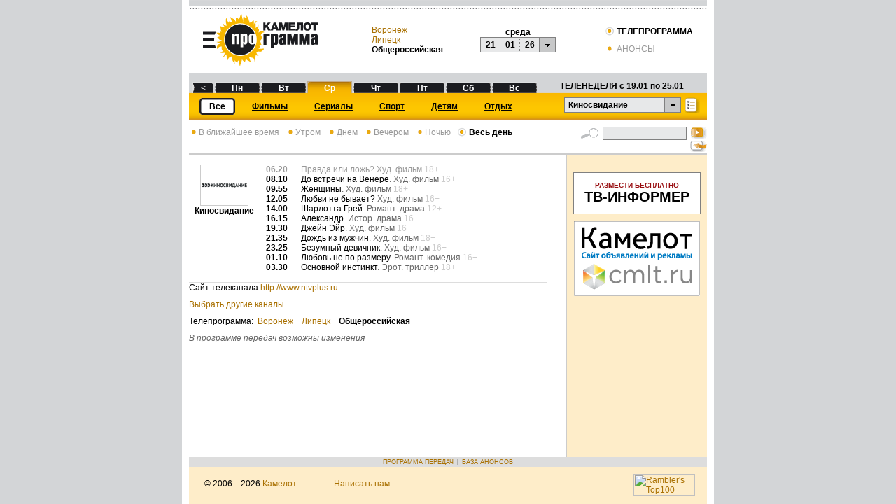

--- FILE ---
content_type: text/html;charset=windows-1251
request_url: https://tv.cmlt.tv/program?channel=124&time=0
body_size: 8301
content:
<!DOCTYPE HTML PUBLIC "-//W3C//DTD HTML 4.01 Transitional//EN">
<html>
<head>
<title>Телепрограмма на 21.01.2026 - Киносвидание</title>
<meta http-equiv="Content-Type" content="text/html; charset=windows-1251">
<link href="/css/tv_styles.css?v=04062014" rel="stylesheet" type="text/css">
<script src="/js/main.js" type="text/javascript"></script>
<script language="javascript" src="/js/jquery-1.3.2.js" type="text/javascript"></script>

<!-- Google tag (gtag.js) -->
<script async src="https://www.googletagmanager.com/gtag/js?id=G-GDH2906MC8"></script>
<script>
window.dataLayer = window.dataLayer || [];
function gtag(){dataLayer.push(arguments);}
gtag('js', new Date());
gtag('config', 'G-GDH2906MC8');
</script>

<!-- Google Tag Manager -->
<script>(function(w,d,s,l,i){w[l]=w[l]||[];w[l].push({'gtm.start':
new Date().getTime(),event:'gtm.js'});var f=d.getElementsByTagName(s)[0],
j=d.createElement(s),dl=l!='dataLayer'?'&l='+l:'';j.async=true;j.src=
'https://www.googletagmanager.com/gtm.js?id='+i+dl;f.parentNode.insertBefore(j,f);
})(window,document,'script','dataLayer','GTM-WL7QRKM');</script>
<!-- End Google Tag Manager -->

<script>window.yaContextCb = window.yaContextCb || []</script>
<script src="https://yandex.ru/ads/system/context.js" async></script>

<script
language=javascript
type="text/javascript"
src="/js/awstats_misc_tracker.js"
></script>
<script src="https://yastatic.net/pcode/adfox/loader.js" crossorigin="anonymous"></script>
</head>
<body>
<!-- Google Tag Manager (noscript) -->
<noscript><iframe src="https://www.googletagmanager.com/ns.html?id=GTM-WL7QRKM"
height="0" width="0" style="display:none;visibility:hidden"></iframe></noscript>
<!-- End Google Tag Manager (noscript) -->
<!-- Yandex.Metrika counter -->
<script type="text/javascript" >
    (function (d, w, c) {
        (w[c] = w[c] || []).push(function() {
            try {
                w.yaCounter48044762 = new Ya.Metrika({
                    id:48044762,
                    clickmap:true,
                    trackLinks:true,
                    accurateTrackBounce:true
                });
            } catch(e) { }
        });

        var n = d.getElementsByTagName("script")[0],
                s = d.createElement("script"),
                f = function () { n.parentNode.insertBefore(s, n); };
        s.type = "text/javascript";
        s.async = true;
        s.src = "https://mc.yandex.ru/metrika/watch.js";

        if (w.opera == "[object Opera]") {
            d.addEventListener("DOMContentLoaded", f, false);
        } else { f(); }
    })(document, window, "yandex_metrika_callbacks");
</script>
<noscript><div><img src="https://mc.yandex.ru/watch/48044762" style="position:absolute; left:-9999px;" alt="" /></div></noscript>
<!-- /Yandex.Metrika counter --><noindex><!-- begin of Top100 code --><script id="top100Counter" type="text/javascript" src="//counter.rambler.ru/top100.jcn?1490935"></script><noscript><img src="//counter.rambler.ru/top100.cnt?1490935" alt="" width="1" height="1" border="0"></noscript><!-- end of Top100 code --> </noindex>
    <table id="MainTable" align="center" cellpadding="0" cellspacing="0">
<tr height="1px">
<td align="left" class="MainTableTD">
<!-- Yandex.RTB R-A-418248-1 -->
    <div id="yandex_rtb_R-A-418248-1"></div>
    <script type="text/javascript">
        (function(w, d, n, s, t) {
            w[n] = w[n] || [];
            w[n].push(function() {
                Ya.Context.AdvManager.render({
                    blockId: "R-A-418248-1",
                    renderTo: "yandex_rtb_R-A-418248-1",
                    async: true
                });
            });
            t = d.getElementsByTagName("script")[0];
            s = d.createElement("script");
            s.type = "text/javascript";
            s.src = "//an.yandex.ru/system/context.js";
            s.async = true;
            t.parentNode.insertBefore(s, t);
        })(this, this.document, "yandexContextAsyncCallbacks");
    </script>
<script type="text/javascript" src="/js/div.js"></script>
<script type="text/javascript" src="/js/cookie.js"></script>
<script type="text/javascript">
<!--
function onChannelSelect(){
document.getElementById('channelform').submit();
}

function onFindClick(){
document.getElementById('findform').submit();
}

function processTopDate(date) {
var d = new Date(getDateFromFormat(date, 'dd/MM/yy'));
document.getElementById("calD").innerHTML = formatDate(d, 'dd');
document.getElementById("calM").innerHTML = formatDate(d, 'MM');
document.getElementById("calY").innerHTML = formatDate(d, 'yy');
document.getElementById("calWD").innerHTML = formatDate(d, 'EE');
document.getElementById("dayInd").value = formatDate(d, 'ddMMyyyy');
document.getElementById("timeInd").value = 0;

document.getElementById('channelform').submit();
}
function processStartDate(date) {
document.getElementById("extDateStartId").value = date;
}
function processEndDate(date) {
document.getElementById("extDateEndId").value = date;
}

-->
</script>

<link href="/css/calendar.css" rel="stylesheet" type="text/css">
<script type="text/javascript" src="/js/date.js"></script>
<script type="text/javascript" src="/js/popup.js"></script>
<script type="text/javascript" src="/js/calendar.js"></script>
<div id="calendar">
<table class="calendar" cellpadding="0" cellspacing="0">
<tr height="23">
<td class="month" align="left"><span class="month" id="c_l_pred_month">&lt;</span></td>
<td class="month" colspan="5" align="left" id="c_cur_month"></td>
<td class="month" align="left"><span class="month" id="c_l_next_month">&gt;</span></td>
</tr>
<tr height="23">
<td class="weekDays">Пн</td>
<td id="c_1"></td>
<td id="c_8"></td>
<td id="c_15"></td>
<td id="c_22"></td>
<td id="c_29"></td>
<td id="c_36"></td>
</tr>
<tr height="23">
<td class="weekDays">Вт</td>
<td id="c_2"></td>
<td id="c_9"></td>
<td id="c_16"></td>
<td id="c_23"></td>
<td id="c_30"></td>
<td id="c_37"></td>
</tr>
<tr height="23">
<td class="weekDays">Ср</td>
<td id="c_3"></td>
<td id="c_10"></td>
<td id="c_17"></td>
<td id="c_24"></td>
<td id="c_31"></td>
<td id="c_38"></td>
</tr>
<tr height="23">
<td class="weekDays">Чт</td>
<td id="c_4"></td>
<td id="c_11"></td>
<td id="c_18"></td>
<td id="c_25"></td>
<td id="c_32"></td>
<td id="c_39"></td>
</tr>
<tr height="23">
<td class="weekDays">Пт</td>
<td id="c_5"></td>
<td id="c_12"></td>
<td id="c_19"></td>
<td id="c_26"></td>
<td id="c_33"></td>
<td id="c_40"></td>
</tr>
<tr height="23">
<td class="weekDays">Сб</td>
<td id="c_6"></td>
<td id="c_13"></td>
<td id="c_20"></td>
<td id="c_27"></td>
<td id="c_34"></td>
<td id="c_41"></td>
</tr>
<tr height="23">
<td class="weekDays">Вс</td>
<td id="c_7"></td>
<td id="c_14"></td>
<td id="c_21"></td>
<td id="c_28"></td>
<td id="c_35"></td>
<td id="c_42"></td>
</tr>
</table>
</div><div id="divChannels" onclick="this.style.visibility='hidden';" style="visibility:hidden; position:absolute; overflow:auto; left:-200; top:-200; width:162px; height:200px; background-color:white; border:1px solid #FABE00; padding:2px; z-index:100;">
<a class="selChannelLink" href="http://tv.cmlt.tv/program?time=0">
<div id="divChannelSel">Выбранные каналы</div>
</a>
<a class="selChannelLink" href="http://tv.cmlt.tv/program?channel=-1&time=0">
<div id="divChannelAll">Все</div>
</a>

<a class="selChannelLink" href="http://tv.cmlt.tv/program?channel=189&time=0">
<div id="divChannel189">Sony Turbo</div>
</a>
<a class="selChannelLink" href="http://tv.cmlt.tv/program?channel=159&time=0">
<div id="divChannel159">Sony ТВ</div>
</a>
<a class="selChannelLink" href="http://tv.cmlt.tv/program?channel=82&time=0">
<div id="divChannel82">Sony Sci-Fi</div>
</a>
<a class="selChannelLink" href="http://tv.cmlt.tv/program?channel=133&time=0">
<div id="divChannel133">2х2</div>
</a>
<a class="selChannelLink" href="http://tv.cmlt.tv/program?channel=202&time=0">
<div id="divChannel202">Amedia 1</div>
</a>
<a class="selChannelLink" href="http://tv.cmlt.tv/program?channel=181&time=0">
<div id="divChannel181">Amedia 2</div>
</a>
<a class="selChannelLink" href="http://tv.cmlt.tv/program?channel=203&time=0">
<div id="divChannel203">Amedia Premium HD</div>
</a>
<a class="selChannelLink" href="http://tv.cmlt.tv/program?channel=199&time=0">
<div id="divChannel199">HD Life</div>
</a>
<a class="selChannelLink" href="http://tv.cmlt.tv/program?channel=96&time=0">
<div id="divChannel96">Hollywood</div>
</a>
<a class="selChannelLink" href="http://tv.cmlt.tv/program?channel=217&time=0">
<div id="divChannel217">Paramount Comedy Russia</div>
</a>
<a class="selChannelLink" href="http://tv.cmlt.tv/program?channel=208&time=0">
<div id="divChannel208">TV-Губерния</div>
</a>
<a class="selChannelLink" href="http://tv.cmlt.tv/program?channel=195&time=0">
<div id="divChannel195">ViP Comedy</div>
</a>
<a class="selChannelLink" href="http://tv.cmlt.tv/program?channel=194&time=0">
<div id="divChannel194">ViP Megahit</div>
</a>
<a class="selChannelLink" href="http://tv.cmlt.tv/program?channel=193&time=0">
<div id="divChannel193">ViP Premiere</div>
</a>
<a class="selChannelLink" href="http://tv.cmlt.tv/program?channel=130&time=0">
<div id="divChannel130">Viasat Action</div>
</a>
<a class="selChannelLink" href="http://tv.cmlt.tv/program?channel=49&time=0">
<div id="divChannel49">Viasat Explorer</div>
</a>
<a class="selChannelLink" href="http://tv.cmlt.tv/program?channel=50&time=0">
<div id="divChannel50">Viasat History</div>
</a>
<a class="selChannelLink" href="http://tv.cmlt.tv/program?channel=144&time=0">
<div id="divChannel144">Viasat Nature</div>
</a>
<a class="selChannelLink" href="http://tv.cmlt.tv/program?channel=109&time=0">
<div id="divChannel109">Автоплюс</div>
</a>
<a class="selChannelLink" href="http://tv.cmlt.tv/program?channel=111&time=0">
<div id="divChannel111">Время</div>
</a>
<a class="selChannelLink" href="http://tv.cmlt.tv/program?channel=62&time=0">
<div id="divChannel62">Детский мир</div>
</a>
<a class="selChannelLink" href="http://tv.cmlt.tv/program?channel=221&time=0">
<div id="divChannel221">Доктор</div>
</a>
<a class="selChannelLink" href="http://tv.cmlt.tv/program?channel=110&time=0">
<div id="divChannel110">Дом кино</div>
</a>
<a class="selChannelLink" href="http://tv.cmlt.tv/program?channel=24&time=0">
<div id="divChannel24">Домашний</div>
</a>
<a class="selChannelLink" href="http://tv.cmlt.tv/program?channel=161&time=0">
<div id="divChannel161">Еврокино</div>
</a>
<a class="selChannelLink" href="http://tv.cmlt.tv/program?channel=25&time=0">
<div id="divChannel25">Звезда</div>
</a>
<a class="selChannelLink" href="http://tv.cmlt.tv/program?channel=157&time=0">
<div id="divChannel157">Иллюзион+</div>
</a>
<a class="selChannelLink" href="http://tv.cmlt.tv/program?channel=153&time=0">
<div id="divChannel153">Карусель</div>
</a>
<a class="selChannelLink" href="http://tv.cmlt.tv/program?channel=108&time=0">
<div id="divChannel108">Кинокомедия</div>
</a>
<a class="selChannelLink" href="http://tv.cmlt.tv/program?channel=150&time=0">
<div id="divChannel150">Киномикс</div>
</a>
<a class="selChannelLink" href="http://tv.cmlt.tv/program?channel=128&time=0">
<div id="divChannel128">Кинопремьера</div>
</a>
<a class="selChannelLink" href="http://tv.cmlt.tv/program?channel=124&time=0">
<div id="divChannel124">Киносвидание</div>
</a>
<a class="selChannelLink" href="http://tv.cmlt.tv/program?channel=122&time=0">
<div id="divChannel122">Кинохит</div>
</a>
<a class="selChannelLink" href="http://tv.cmlt.tv/program?channel=219&time=0">
<div id="divChannel219">Кто есть кто</div>
</a>
<a class="selChannelLink" href="http://tv.cmlt.tv/program?channel=4&time=0">
<div id="divChannel4">Культура</div>
</a>
<a class="selChannelLink" href="http://tv.cmlt.tv/program?channel=32&time=0">
<div id="divChannel32">Матч ТВ</div>
</a>
<a class="selChannelLink" href="http://tv.cmlt.tv/program?channel=16&time=0">
<div id="divChannel16">Мир</div>
</a>
<a class="selChannelLink" href="http://tv.cmlt.tv/program?channel=216&time=0">
<div id="divChannel216">Настоящее страшное телевидение</div>
</a>
<a class="selChannelLink" href="http://tv.cmlt.tv/program?channel=3&time=0">
<div id="divChannel3">НТВ</div>
</a>
<a class="selChannelLink" href="http://tv.cmlt.tv/program?channel=127&time=0">
<div id="divChannel127">Наше новое кино</div>
</a>
<a class="selChannelLink" href="http://tv.cmlt.tv/program?channel=40&time=0">
<div id="divChannel40">Ностальгия</div>
</a>
<a class="selChannelLink" href="http://tv.cmlt.tv/program?channel=201&time=0">
<div id="divChannel201">ОТР</div>
</a>
<a class="selChannelLink" href="http://tv.cmlt.tv/program?channel=213&time=0">
<div id="divChannel213">Остросюжетное HD</div>
</a>
<a class="selChannelLink" href="http://tv.cmlt.tv/program?channel=60&time=0">
<div id="divChannel60">Охота и рыбалка</div>
</a>
<a class="selChannelLink" href="http://tv.cmlt.tv/program?channel=1&time=0">
<div id="divChannel1">Первый канал</div>
</a>
<a class="selChannelLink" href="http://tv.cmlt.tv/program?channel=215&time=0">
<div id="divChannel215">Кинопремиум HD</div>
</a>
<a class="selChannelLink" href="http://tv.cmlt.tv/program?channel=174&time=0">
<div id="divChannel174">Просвещение</div>
</a>
<a class="selChannelLink" href="http://tv.cmlt.tv/program?channel=26&time=0">
<div id="divChannel26">Пятница!</div>
</a>
<a class="selChannelLink" href="http://tv.cmlt.tv/program?channel=53&time=0">
<div id="divChannel53">Пятый канал</div>
</a>
<a class="selChannelLink" href="http://tv.cmlt.tv/program?channel=160&time=0">
<div id="divChannel160">РТР-Планета</div>
</a>
<a class="selChannelLink" href="http://tv.cmlt.tv/program?channel=45&time=0">
<div id="divChannel45">Ретро</div>
</a>
<a class="selChannelLink" href="http://tv.cmlt.tv/program?channel=34&time=0">
<div id="divChannel34">Родное кино</div>
</a>
<a class="selChannelLink" href="http://tv.cmlt.tv/program?channel=2&time=0">
<div id="divChannel2">Россия 1</div>
</a>
<a class="selChannelLink" href="http://tv.cmlt.tv/program?channel=18&time=0">
<div id="divChannel18">Русский иллюзион</div>
</a>
<a class="selChannelLink" href="http://tv.cmlt.tv/program?channel=9&time=0">
<div id="divChannel9">СТС</div>
</a>
<a class="selChannelLink" href="http://tv.cmlt.tv/program?channel=5&time=0">
<div id="divChannel5">ТВ Центр</div>
</a>
<a class="selChannelLink" href="http://tv.cmlt.tv/program?channel=20&time=0">
<div id="divChannel20">ТВ-1000</div>
</a>
<a class="selChannelLink" href="http://tv.cmlt.tv/program?channel=52&time=0">
<div id="divChannel52">ТВ-1000 Русское кино</div>
</a>
<a class="selChannelLink" href="http://tv.cmlt.tv/program?channel=19&time=0">
<div id="divChannel19">ТВ-21</div>
</a>
<a class="selChannelLink" href="http://tv.cmlt.tv/program?channel=14&time=0">
<div id="divChannel14">ТВ-3</div>
</a>
<a class="selChannelLink" href="http://tv.cmlt.tv/program?channel=222&time=0">
<div id="divChannel222">ТНТ4</div>
</a>
<a class="selChannelLink" href="http://tv.cmlt.tv/program?channel=176&time=0">
<div id="divChannel176">Феникс + Кино</div>
</a>
<a class="selChannelLink" href="http://tv.cmlt.tv/program?channel=13&time=0">
<div id="divChannel13">Че</div>
</a>
<a class="selChannelLink" href="http://tv.cmlt.tv/program?channel=188&time=0">
<div id="divChannel188">Ю</div>
</a>
</div>

<table width="100%" border="0" cellspacing="0" cellpadding="0">
<tr height="13px"><td style="background-image:url(/img/header_bg_line_1.gif);" colspan="4"></td></tr>
<tr height="81px">
<td>
<div class="pic">
<a href="http://tv.cmlt.tv/"><img src="/img/header_logo_tv.png" border="none"></a>
</div>
</td>
<td>
<div class="town_names">
<a href='http://tv.cmlt.tv/program?town=241&channel=124&time=0'>
Воронеж</a>
<br/><a href='http://tv.cmlt.tv/program?town=658&channel=124&time=0'>
Липецк</a>
<br/><b>Общероссийская</b>
</div>
</td>

<td>
<script language="javascript" type="text/javascript" charset="windows-1251">
var c = new CalendarPopup("calendar");
</script>
<div class="pic" style="text-align: center;">
<div onclick="c.select('showCalLink',
'01/08/05',
'25/01/26',
'dd/MM/yy', processTopDate, document.getElementById('calD').innerHTML + '/' + document.getElementById('calM').innerHTML + '/' + document.getElementById('calY').innerHTML, -56, 41, 'c_'); return false;" id="showCalLink" style="width: 100%; height: 100%">
<table border="0" cellspacing="0" cellpadding="0">
<tr><td colspan="4" align="center"><b><span id="calWD">среда</span></b></td></tr>
<tr style="font-size:12px; height:22px; cursor:pointer; cursor:hand;">
<td align="center" class="td_day"><strong><span id="calD">21</span></strong></td>
<td align="center" class="td_month"><strong><span id="calM">01</span></strong></td>
<td align="center" class="td_year"><strong><span id="calY">26</span></strong></td>
<td align="center" class="td_arrow" name="showCal">&nbsp;</td>
</tr>
</table>
</div>

</div>
</td>

<td align="right" valign="middle" style="padding-right:20px;">
<table border="0" cellspacing="0" cellpadding="0">
<tr>
<td align="left" valign="middle"><img src="/img/header_bg_rb_on.gif" style="vertical-align:bottom;">&nbsp;<b>ТЕЛЕПРОГРАММА</b></td>
</tr>
<tr height="10px"><td></td></tr>
<tr>
<td align="left" valign="middle">
<a class="sort" href="http://film.cmlt.tv/"><img src="/img/header_bg_rb_off.gif" style="vertical-align:bottom;" border="0">&nbsp;АНОНСЫ</a></td>
</tr>
</table>
</td>
</tr>

<tr height="15px"><td background="/img/header_bg_line_2.gif" colspan="4"></td></tr>

<tr height="17px">
<td background="/img/header_bg_days_grey.gif" colspan="4">
<table width="100%" border="0" cellpadding="0" cellspacing="0">
<tr><td>
<table width="100%" border="0" cellpadding="0" cellspacing="0">
<tr height="17px">
<td width="5px"></td>
<td width="30px" valign="bottom" class="dayPrevWeek" >
<a class="daylink" title="18.01.2026"
href='http://tv.cmlt.tv/program?day=18012026&channel=124&time=0'>
<div width="100%" align="center">&lt;</div>
</a>
</td>
<td width="2px"></td>
<td width="64px" align="center" valign="bottom" class="days">
<font color="#FFFFFF"><strong>
<a class="daylink" title="19.01.2026"
href='http://tv.cmlt.tv/program?day=19012026&channel=124&time=0'>
<div width="100%" align="center">
Пн</div>
</a>
</strong></font>
</td>
<td width="2px"></td>
<td width="64px" align="center" valign="bottom" class="days">
<font color="#FFFFFF"><strong>
<a class="daylink" title="20.01.2026"
href='http://tv.cmlt.tv/program?day=20012026&channel=124&time=0'>
<div width="100%" align="center">
Вт</div>
</a>
</strong></font>
</td>
<td width="2px"></td>
<td width="64px" align="center" valign="bottom" class="cur-day">
<font color="#FFFFFF"><strong>
<a class="daylink" title="21.01.2026"
href='http://tv.cmlt.tv/program?channel=124&time=0'>
<div width="100%" align="center">
Ср</div>
</a>
</strong></font>
</td>
<td width="2px"></td>
<td width="64px" align="center" valign="bottom" class="days">
<font color="#FFFFFF"><strong>
<a class="daylink" title="22.01.2026"
href='http://tv.cmlt.tv/program?day=22012026&channel=124&time=0'>
<div width="100%" align="center">
Чт</div>
</a>
</strong></font>
</td>
<td width="2px"></td>
<td width="64px" align="center" valign="bottom" class="days">
<font color="#FFFFFF"><strong>
<a class="daylink" title="23.01.2026"
href='http://tv.cmlt.tv/program?day=23012026&channel=124&time=0'>
<div width="100%" align="center">
Пт</div>
</a>
</strong></font>
</td>
<td width="2px"></td>
<td width="64px" align="center" valign="bottom" class="days">
<font color="#FFFFFF"><strong>
<a class="daylink" title="24.01.2026"
href='http://tv.cmlt.tv/program?day=24012026&channel=124&time=0'>
<div width="100%" align="center">
Сб</div>
</a>
</strong></font>
</td>
<td width="2px"></td>
<td width="64px" align="center" valign="bottom" class="days">
<font color="#FFFFFF"><strong>
<a class="daylink" title="25.01.2026"
href='http://tv.cmlt.tv/program?day=25012026&channel=124&time=0'>
<div width="100%" align="center">
Вс</div>
</a>
</strong></font>
</td>
<td valign="top" align="center" nowrap=""><strong>ТЕЛЕНЕДЕЛЯ с 19.01
по 25.01</strong></td>
</tr>
</table>
</td></tr>
</table>
</td>
</tr>

<tr height="38px">
<td style="background-image:url(/img/header_bg_channels_yellow.gif);" colspan="4">
<table width="100%" border="0" cellpadding="0" cellspacing="0">
<tr height="1px"><td></td></tr>
<tr>
<td>
<div style="float:left;">
<table border="0" cellpadding="0" cellspacing="0">
<tr height="26px">
<td align="center" style="padding:0 5px 0 15px;">
<table cellpadding="0" cellspacing="0" style="background-color:white;">
<tr height="24px">
<td width="9px" class="type_before"></td>
<td class="type_name">Все</td>
<td width="9px" class="type_after"></td>
</tr>
</table>
</td>
<td align="center" style="padding:0 19px;">
<a class="typelink" href="http://tv.cmlt.tv/program?channel=124&time=0&groupe=1">
<div class="typelink_div"><font color="#000000"><strong>Фильмы</strong></font></div>
</a>
</td>
<td align="center" style="padding:0 19px;">
<a class="typelink" href="http://tv.cmlt.tv/program?channel=124&time=0&groupe=2">
<div class="typelink_div"><font color="#000000"><strong>Сериалы</strong></font></div>
</a>
</td>
<td align="center" style="padding:0 19px;">
<a class="typelink" href="http://tv.cmlt.tv/program?channel=124&time=0&groupe=3">
<div class="typelink_div"><font color="#000000"><strong>Спорт</strong></font></div>
</a>
</td>
<td align="center" style="padding:0 19px;">
<a class="typelink" href="http://tv.cmlt.tv/program?channel=124&time=0&groupe=4">
<div class="typelink_div"><font color="#000000"><strong>Детям</strong></font></div>
</a>
</td>
<td align="center" style="padding:0 19px;">
<a class="typelink" href="http://tv.cmlt.tv/program?channel=124&time=0&groupe=5">
<div class="typelink_div"><font color="#000000"><strong>Отдых</strong></font></div>
</a>
</td>
</tr>
</table>
</div>

<script language="javascript" type="text/javascript" charset="windows-1251">
var chan = new DivPopup("divChannels");
</script>
<div style="float:right; margin:0 10px 0 5px;">
<a href="/channels">
<img src="/img/header_button_sel.gif" style="vertical-align:bottom; border:0;" title="Выбрать" alt="Выбрать"></a>
</div>
<div id="currDiv" style="float:right; cursor:pointer; cursor:hand;" onClick="chan.show('currDiv', 0, 22); return false;">
<table border="0" cellspacing="0" cellpadding="0">
<tr style="font-size:12px; height:22px;">
<td width="137px" class="td_channel">Киносвидание</td>
<td align="center" class="td_arrow">&nbsp;</td>
</tr>
</table>
</div>

</td>
</tr>
</table>
</td>
</tr>
</table>

<form name="TVProgramForm" id="channelform" method="get" action="/program;jsessionid=989DED3B4B30FA5ADB8FEF2E8C24C4C2"><input type="hidden" name="channel" value="124" style="channelId"><input type="hidden" name="time" value="0" id="timeInd"><input type="hidden" name="day" value="21012026" id="dayInd"></form></td>
</tr>
<tr>
<td class="MainTableTD">
<table width="100%" cellspacing="0" cellpadding="0" height="100%">
<tr height="1px">
<td nowrap align="left" valign="top">
<div style="padding-top:10px">
<a class="sort" href="http://tv.cmlt.tv/program?channel=124">
<img src="/img/header_bg_rb_off.gif" class="timeOfDay" alt="">В ближайшее время</a>&nbsp;&nbsp;
<a class="sort" href="http://tv.cmlt.tv/program?channel=124&time=2">
<img src="/img/header_bg_rb_off.gif" class="timeOfDay" alt="">Утром</a>&nbsp;&nbsp;
<a class="sort" href="http://tv.cmlt.tv/program?channel=124&time=3">
<img src="/img/header_bg_rb_off.gif" class="timeOfDay" alt="">Днем</a>&nbsp;&nbsp;
<a class="sort" href="http://tv.cmlt.tv/program?channel=124&time=4">
<img src="/img/header_bg_rb_off.gif" class="timeOfDay" alt="">Вечером</a>&nbsp;&nbsp;
<a class="sort" href="http://tv.cmlt.tv/program?channel=124&time=5">
<img src="/img/header_bg_rb_off.gif" class="timeOfDay" alt="">Ночью</a>&nbsp;&nbsp;
<img src="/img/header_bg_rb_on.gif" class="timeOfDayBtn" alt="">&nbsp;<b>Весь день</b>&nbsp;&nbsp;
</div></td>
<td id="SearchBar" align="right">
<script language="javascript">
<!--
function ExtSearch(elemId, form) {
if (document.getElementById(elemId).style.display == 'block') {
document.getElementById("dateStartId").value = document.getElementById("extDateStartId").value;
document.getElementById("dateEndId").value = document.getElementById("extDateEndId").value;
document.getElementById("channelId").value = document.getElementById("extChannelId").value;
document.getElementById("groupeId").value = document.getElementById("extGroupeId").value;
}
form.submit();
}
-->
</script>
<div style="padding-top:10px">
<table width="180px" border="0" cellspacing="0" cellpadding="0">
<form name="TVSearchForm" method="get" action="/search;jsessionid=989DED3B4B30FA5ADB8FEF2E8C24C4C2"><input type="hidden" name="town" value=""><input type="hidden" name="day" value=""><input type="hidden" name="dateStart" value="19012026" id="dateStartId"><input type="hidden" name="dateEnd" value="25012026" id="dateEndId"><input type="hidden" name="channel" value="" id="channelId"><input type="hidden" name="groupe" value="" id="groupeId"><tr>
<td width="27px" align="right"><img src="/img/lupa.gif" style="vertical-align:top; margin-right:5px;" alt="Найти"></td>
<td><input type="text" name="name" value="" id="searchLine" class="searchLine"></td>
<td width="23px" align="right">
<input type='image' src='/img/search.gif' class="SearchBtn" title="Найти" alt="Найти"
onclick="ExtSearch('ExtSearchBar', this);"/>
</td>
</tr>
<tr>
<td colspan="2">
</td>
<td width="23px" height="19px" align="right"><a href="" onclick="ToggleBlockVisible('ExtSearchBar');return false;">
<img src="/img/search_ext.gif" style="border:0; margin-left:5px;" alt="Расширенный поиск"></a>
</td>
</tr>
</form></table>
</div></td>
</tr>
<tr valign="top">
<td id="MainContent" rowspan="2">
<table width="95%" border="0" cellpadding="0" cellspacing="0">
<tr>
<td colspan="2">&nbsp;</td>
</tr>

<tr valign="top">
<td width="100px" align="center" style="padding-right:10px">
<a class="channel_name"
href="http://tv.cmlt.tv/program?channel=124&time=0">
<img src="/img/channels/kk.gif"
style="border:1px solid #CCCCCC;"><br/>Киносвидание</a>
</td>
<td>
<table width="100%" cellpadding="0" cellspacing="0" border="0">
<tr valign="top" align="left">
<td width="50px"
class="past">
<span class="program_time">
06.20</span>
</td>
<td class="past">

<span class="program_name">Правда или ложь?</span> Худ. фильм <span class="ageCategoryTV">
18+</span>
</td>
</tr>
<tr valign="top" align="left">
<td width="50px"
class="wait">
<span class="program_time">
08.10</span>
</td>
<td class="wait">

<span class="program_name">До встречи на Венере</span>. Худ. фильм <span class="ageCategoryTV">
16+</span>
</td>
</tr>
<tr valign="top" align="left">
<td width="50px"
class="wait">
<span class="program_time">
09.55</span>
</td>
<td class="wait">

<span class="program_name">Женщины</span>. Худ. фильм <span class="ageCategoryTV">
18+</span>
</td>
</tr>
<tr valign="top" align="left">
<td width="50px"
class="wait">
<span class="program_time">
12.05</span>
</td>
<td class="wait">

<span class="program_name">Любви не бывает?</span> Худ. фильм <span class="ageCategoryTV">
16+</span>
</td>
</tr>
<tr valign="top" align="left">
<td width="50px"
class="wait">
<span class="program_time">
14.00</span>
</td>
<td class="wait">

<span class="program_name">Шарлотта Грей</span>. Романт. драма <span class="ageCategoryTV">
12+</span>
</td>
</tr>
<tr valign="top" align="left">
<td width="50px"
class="wait">
<span class="program_time">
16.15</span>
</td>
<td class="wait">

<span class="program_name">Александр</span>. Истор. драма <span class="ageCategoryTV">
16+</span>
</td>
</tr>
<tr valign="top" align="left">
<td width="50px"
class="wait">
<span class="program_time">
19.30</span>
</td>
<td class="wait">

<span class="program_name">Джейн Эйр</span>. Худ. фильм <span class="ageCategoryTV">
16+</span>
</td>
</tr>
<tr valign="top" align="left">
<td width="50px"
class="wait">
<span class="program_time">
21.35</span>
</td>
<td class="wait">

<span class="program_name">Дождь из мужчин</span>. Худ. фильм <span class="ageCategoryTV">
18+</span>
</td>
</tr>
<tr valign="top" align="left">
<td width="50px"
class="wait">
<span class="program_time">
23.25</span>
</td>
<td class="wait">

<span class="program_name">Безумный девичник</span>. Худ. фильм <span class="ageCategoryTV">
16+</span>
</td>
</tr>
<tr valign="top" align="left">
<td width="50px"
class="wait">
<span class="program_time">
01.10</span>
</td>
<td class="wait">

<span class="program_name">Любовь не по размеру</span>. Романт. комедия <span class="ageCategoryTV">
16+</span>
</td>
</tr>
<tr valign="top" align="left">
<td width="50px"
class="wait">
<span class="program_time">
03.30</span>
</td>
<td class="wait">

<span class="program_name">Основной инстинкт</span>. Эрот. триллер <span class="ageCategoryTV">
18+</span>
</td>
</tr>
</table>
</td>
</tr>
<tr>
<td colspan="2">&nbsp;</td>
</tr>
<tr>
<td colspan="2" class="hr"></td>
</tr>
<tr>
<td colspan="2">
<!-- Яндекс.Директ -->
<script type="text/javascript">
yandex_partner_id = 44750;
yandex_site_bg_color = 'FEEDC9';
yandex_stat_id = 1;
yandex_ad_format = 'direct';
yandex_font_size = 0.9;
yandex_direct_type = 'horizontal';
yandex_direct_limit = 2;
yandex_direct_title_font_size = 3;
yandex_direct_links_underline = false;
yandex_direct_title_color = '970B0E';
yandex_direct_url_color = '996600';
yandex_direct_text_color = '000000';
yandex_direct_hover_color = 'CC0033';
yandex_direct_favicon = false;
yandex_no_sitelinks = true;
document.write('<scr'+'ipt type="text/javascript" src="//an.yandex.ru/system/context.js"></scr'+'ipt>');
</script>
</td>
</tr>
</table>
<!--noindex-->
<div style="padding-bottom: 10px;">Сайт телеканала <a target="_blank" rel="nofollow"
href="http://www.ntvplus.ru">http://www.ntvplus.ru</a></div>
<!--/noindex-->
<a href="http://tv.cmlt.tv/channels">

Выбрать другие каналы...</a>

<div style="padding:10px 0;">
<span>Телепрограмма:</span>

&nbsp;<a href='http://tv.cmlt.tv/program?town=241&channel=124&time=0'>Воронеж</a>
&nbsp;
&nbsp;<a href='http://tv.cmlt.tv/program?town=658&channel=124&time=0'>Липецк</a>
&nbsp;
&nbsp;<b>Общероссийская</b>
&nbsp;</div>

<div style="font-style:italic; color:#666; padding-bottom:10px;">В программе передач возможны изменения</div>

</td>
<td class="RightSideBar" valign="top" align="center">
<div id="ExtSearchBar" class="toggleBlock">
<script type="text/javascript">
<!--
function setStartDate(date) {
document.getElementById("extDateStartId").value = date;
}
function setEndDate(date) {
document.getElementById("extDateEndId").value = date;
}
-->
</script>

<form name="TVSearchForm" id="extSearchForm" method="post" action="/search;jsessionid=989DED3B4B30FA5ADB8FEF2E8C24C4C2"><input type="hidden" name="town" value=""><table width="100%" align="center" border="0" cellpadding="0" cellspacing="0" id="search">
<input type="hidden" name="name" value=""><tr>
<td width="27px">&nbsp;&nbsp;</td>
<td >
Канал<br/>
<select name="channel" id="extChannelId"><option value="">Выбранные</option><option value="-1">Все</option><option value="189">Sony Turbo</option><option value="159">Sony ТВ</option><option value="82">Sony Sci-Fi</option><option value="133">2х2</option><option value="202">Amedia 1</option><option value="181">Amedia 2</option><option value="203">Amedia Premium HD</option><option value="199">HD Life</option><option value="96">Hollywood</option><option value="217">Paramount Comedy Russia</option><option value="208">TV-Губерния</option><option value="195">ViP Comedy</option><option value="194">ViP Megahit</option><option value="193">ViP Premiere</option><option value="130">Viasat Action</option><option value="49">Viasat Explorer</option><option value="50">Viasat History</option><option value="144">Viasat Nature</option><option value="109">Автоплюс</option><option value="111">Время</option><option value="62">Детский мир</option><option value="221">Доктор</option><option value="110">Дом кино</option><option value="24">Домашний</option><option value="161">Еврокино</option><option value="25">Звезда</option><option value="157">Иллюзион+</option><option value="153">Карусель</option><option value="108">Кинокомедия</option><option value="150">Киномикс</option><option value="128">Кинопремьера</option><option value="124">Киносвидание</option><option value="122">Кинохит</option><option value="219">Кто есть кто</option><option value="4">Культура</option><option value="32">Матч ТВ</option><option value="16">Мир</option><option value="216">Настоящее страшное телевидение</option><option value="3">НТВ</option><option value="127">Наше новое кино</option><option value="40">Ностальгия</option><option value="201">ОТР</option><option value="213">Остросюжетное HD</option><option value="60">Охота и рыбалка</option><option value="1">Первый канал</option><option value="215">Кинопремиум HD</option><option value="174">Просвещение</option><option value="26">Пятница!</option><option value="53">Пятый канал</option><option value="160">РТР-Планета</option><option value="45">Ретро</option><option value="34">Родное кино</option><option value="2">Россия 1</option><option value="18">Русский иллюзион</option><option value="9">СТС</option><option value="5">ТВ Центр</option><option value="20">ТВ-1000</option><option value="52">ТВ-1000 Русское кино</option><option value="19">ТВ-21</option><option value="14">ТВ-3</option><option value="222">ТНТ4</option><option value="176">Феникс + Кино</option><option value="13">Че</option><option value="188">Ю</option></select></td>
</tr>
<tr>
<td width="27px">&nbsp;&nbsp;</td>
<td>
Тип <br/>
<select name="groupe" id="extGroupeId"><option value="">Все</option><option value="1">Фильмы</option><option value="2">Сериалы</option><option value="3">Спорт</option><option value="4">Детям</option><option value="5">Отдых</option></select></td>
</tr>
<tr>
<td width="27px">&nbsp;</td>
<td>
Период с <br />
<table border="0" cellspacing="0" cellpadding="0">
<tr style="font-size: 12px;">
<td width="26px" align="center">
<input type="text" name="dateStart" size="10" value="Mon Jan 19 00:00:00 MSK 2026" readonly="readonly" id="extDateStartId"></td>

<td width="22px" align="center" name="showCal" style="vertical-align: middle; cursor: pointer; cursor: hand;">
<div onclick="c.select('showCalLink',
'Mon Aug 01 00:00:00 MSD 2005',
'Sun Jan 25 00:00:00 MSK 2026',
'dd/MM/yyyy', setStartDate, document.getElementById('extDateStartId').value, -40, 280, 'c_'); return false;" id="showCalLink" style="background-image:url(/img/header_bg_calendar0.gif); background-repeat: no-repeat; border-bottom: none; width: 100%; height: 19px;">&nbsp;
</div>
</td>

</tr>
</table>
</td>
</tr>
<tr>
<td width="27px">&nbsp;</td>
<td>
по <br/>
<table border="0" cellspacing="0" cellpadding="0">
<tr style="font-size:12px;">
<td width="26px" align="center">
<input type="text" name="dateEnd" size="10" value="Sun Jan 25 00:00:00 MSK 2026" readonly="readonly" id="extDateEndId"></td>

<td width="22px" align="center" name="showCal" style="vertical-align: middle; cursor: pointer; cursor: hand;">
<div onclick="c.select('showCalLink',
'Mon Aug 01 00:00:00 MSD 2005',
'Sun Jan 25 00:00:00 MSK 2026',
'dd/MM/yyyy', setEndDate, document.getElementById('extDateEndId').value, -40, 325, 'c_'); return false;" id="showCalLink" style="background-image:url(/img/header_bg_calendar0.gif); background-repeat: no-repeat; border-bottom: none; width: 100%; height: 19px;">&nbsp;
</div>
</td>
</tr>
</table>
</td>
</tr>
<tr>
<td>&nbsp;</td>
</tr>

</table>
</form><br/>
</div>
<div id="SideBarContent">
<table width="180" border="0" cellpadding="0" cellspacing="0" class="Sidebar">

<tr><td><div id="adfox_1675939807961462"></div><script>
window.yaContextCb.push(()=>{
Ya.adfoxCode.create({
ownerId: 272879,
containerId: 'adfox_1675939807961462',
params: {
pp: 'h',
ps: 'dfnr',
p2: 'ibpz'
}
})
})
</script></td></tr>

<tr>
<td style="padding: 10px 0">
<!-- Яндекс.Директ -->
<!-- Yandex.RTB R-A-418248-2 -->
<div id="yandex_rtb_R-A-418248-2"></div>
<script type="text/javascript">
(function(w, d, n, s, t) {
w[n] = w[n] || [];
w[n].push(function() {
Ya.Context.AdvManager.render({
blockId: "R-A-418248-2",
renderTo: "yandex_rtb_R-A-418248-2",
async: true
});
});
t = d.getElementsByTagName("script")[0];
s = d.createElement("script");
s.type = "text/javascript";
s.src = "//an.yandex.ru/system/context.js";
s.async = true;
t.parentNode.insertBefore(s, t);
})(this, this.document, "yandexContextAsyncCallbacks");
</script></td>
</tr>

</table><a
class="informer_banner"
href="/informer"
><span>Размести бесплатно</span><br/>ТВ-Информер</a>
<a
class="cmlt_banner"
href="https://www.cmlt.ru/"
>
<img
border="0"
src="/img/cmlt180.png"
alt="Газета бесплатных объявлений и рекламы Камелот"
>
</a>
</div>
</td>
</tr>
<tr>
<td class="RightSideBar" valign="bottom" align="center">

</td>
</tr>
</table>
</td>
</tr>
<tr height="1px">
<td class="MainTableTD">
<table width='100%' cellpadding='0' cellspacing='0'>
<tr>
<td>
<table width="100%" CellPadding='0' CellSpacing='0'>
<tr>
<td id="FooterLinkCell" class="contentpath">
<a href='http://tv.cmlt.tv/' class="contentpath">Программа передач</a>&nbsp;|
<a href='http://film.cmlt.tv/' class="contentpath">База анонсов</a>
</td>
</tr>
</table>
</td>
</tr>
<tr>
<td id="FooterCell" NoWrap>
<table width="100%" CellPadding="2" CellSpacing="0">
<tr>
<td id="FooterRow">
<div class="footer" style="padding: 15px;">
<div style="float:right; position: relative; top: -7px;">
<noindex>
<!--LiveInternet counter-->
<script type="text/javascript"><!--
document.write("<a href='//www.liveinternet.ru/click' " +
"target=_blank><img src='//counter.yadro.ru/hit?t26.6;r" +
escape(document.referrer) + ((typeof(screen) == "undefined") ? "" :
";s" + screen.width + "*" + screen.height + "*" + (screen.colorDepth ?
screen.colorDepth : screen.pixelDepth)) + ";u" + escape(document.URL) +
";" + Math.random() +
"' alt='' title='LiveInternet: показано число посетителей за" +
" сегодня' " +
"border='0' width='88' height='15'><\/a>");
//--></script>
<!--/LiveInternet-->

<!-- begin of Top100 logo -->
<a href="//top100.rambler.ru/top100/" rel="nofollow"><img src="//top100-images.rambler.ru/top100/w1.gif" alt="Rambler's Top100" width="88" height="31" border="0" /></a>
<!-- end of Top100 logo -->
</noindex>
</div>
<span class="footer_text">
&copy; 2006&mdash;2026&nbsp;<a href="/" title="Камелот">Камелот</a>
<a href="/webmaster" style="margin-left:50px">Написать нам</a>
</span>
</div>
</td>
</tr>
</table>
</td>
</tr>
</table>
</td>
</tr>
</table>
</body>
</html>

--- FILE ---
content_type: text/javascript
request_url: https://tv.cmlt.tv/js/popup.js
body_size: 900
content:
function PopupWindow(el){
this.el=el;
this.showPopup=PW_showPopup;
this.hide=PW_hidePopup;
this.hidePopupWindows=PW_hidePopupWindows;
this.isClicked=PW_isClicked;
this.closedBy=0;
this.shownBy=null;
this.offsetX=0;
this.offsetY=0;
addListener(document,'mousedown',function(e){this.hidePopupWindows(e)}.bind(this));
}

function addListener(o,e,h) {
if(typeof o.addEventListener!='undefined')o.addEventListener(e,h,false);
else if(typeof o.attachEvent!='undefined')o.attachEvent('on'+e,h);
}
function removeListener(o,e,h) {
if(typeof o.removeEventListener!='undefined')o.removeEventListener(e,h,false);
else if(typeof o.detachEvent!='undefined')o.detachEvent('on'+e,h);
}

Function.prototype.bind=function(o){var m=this; return function(){return m.apply(o,arguments);}}

function AnchorPosition_getPageOffset(e,f){
var o=f=="l"?e.offsetLeft:e.offsetTop;
while((e=e.offsetParent)!=null)
o+=f=="l"?e.offsetLeft:e.offsetTop;
return o;
}

function getAnchorPosition(a){
var c=new Object();
var o=document.getElementById(a);
c.x=AnchorPosition_getPageOffset(o,"l");
c.y=AnchorPosition_getPageOffset(o,"t");
return c;
}

function PW_showPopup(a){
if(this.closedBy==1){this.closedBy=0;return false;}
this.shownBy=a;
var c=getAnchorPosition(a);
this.x=c.x+this.offsetX;
this.y=c.y+this.offsetY;
document.getElementById(this.el).style.left=this.x+"px";
document.getElementById(this.el).style.top=this.y+"px";
document.getElementById(this.el).style.visibility="visible";
return true;
}

function PW_hidePopupWindows(e){
if (!this.isClicked(e))
this.hide();
}

function PW_hidePopup(){
document.getElementById(this.el).style.visibility="hidden";
}

function PW_isClicked(e){
if (document.getElementById(this.el) == null) return;
if(document.all){//IE
var t=window.event.srcElement;
while(t.parentElement!=null){
if(document.getElementById(this.el).style.visibility!="hidden"&&t.id==this.shownBy)this.closedBy=1;
if(t.id==this.el)return true;
t=t.parentElement;}}
else{
var t=e.target;
while(t.parentNode!=null){
if(document.getElementById(this.el).style.visibility!="hidden"&&t.id==this.shownBy)this.closedBy=1;
if(t.id==this.el)
return true;
t=t.parentNode;}}
return false;
}

function getPageOffsetLeft(el) {
var ol = el.offsetLeft;
while ((el = el.offsetParent) != null) {
ol += el.offsetLeft;
}
return ol;
}
function getPageOffsetTop(el) {
var ot = el.offsetTop;
while ((el = el.offsetParent) != null) {
ot += el.offsetTop;
}
return ot;
}
function showLoginForm(link, l, t) {
var e = document.getElementById('login_popup_form');
e.style.left = getPageOffsetLeft(link) + l + "px";
e.style.top = getPageOffsetTop(link) + t + "px";
e.style.display = 'block';
document.getElementById("usernameEdit").focus();
}
function hideLoginForm() {
var e = document.getElementById('login_popup_form');
e.style.display = 'none';
}

--- FILE ---
content_type: text/javascript
request_url: https://tv.cmlt.tv/js/date.js
body_size: 1125
content:
var MONTH_NAMES=new Array('Январь','Февраль','Март','Апрель','Май','Июнь','Июль','Август','Сентябрь',
'Октябрь','Ноябрь','Декабрь','Янв','Фев','Мар','Апр','Май','Июн','Июл','Авг','Сен','Окт','Ноя','Дек');
var DAY_NAMES=new Array('воскресенье','понедельник','вторник','среда','четверг','пятница','суббота','Вс','Пн','Вт','Ср','Чт','Пт','Сб');

function formatDate(date,f){
var r="";
var i=0;
var c="";
var y=date.getYear()+"";
var M=date.getMonth()+1;
var d=date.getDate();
var yyyy,yy,MMM,MM,dd;
var E=date.getDay();
var v=new Object();
if(y.length<4)
y=""+(y-0+1900);
v["y"]=""+y;
v["yyyy"]=y;
v["yy"]=y.substring(2,4);
v["M"]=M;
v["MM"]=LZ(M);
v["MMM"]=MONTH_NAMES[M-1];
v["NNN"]=MONTH_NAMES[M+11];
v["d"]=d;
v["dd"]=LZ(d);
v["E"]=DAY_NAMES[E+7];
v["EE"]=DAY_NAMES[E];
while(i<f.length){
c=f.charAt(i);
var t="";
while((f.charAt(i)==c)&&(i<f.length))
t+=f.charAt(i++);
r+=v[t]!=null?v[t]:t;}
return r;
}

function LZ(x){return(x<0||x>9?"":"0")+x}

function _isInteger(v){
for(var i=0;i<v.length;i++)
if("1234567890".indexOf(v.charAt(i))==-1)
return false;
return true;
}

function _getInt(s,i,mi,ma){
for(var x=ma;x>=mi;x--){
var t=s.substring(i,i+x);
if(t.length<mi)return null;
if(_isInteger(t))return t;}
return null;
}

function getDateFromFormat(v,f){
var iv=0;
var ifm=0;
var n=new Date();
var y=n.getYear();
var m=n.getMonth()+1;
var d=1;
while(ifm<f.length){
var x,z;
var c=f.charAt(ifm);
var t="";
while((f.charAt(ifm)==c)&&(ifm<f.length))
t+=f.charAt(ifm++);
if(t=="yyyy"||t=="yy"||t=="y"){
if(t=="yyyy"){x=4;z=4;}
if(t=="yy"){x=2;z=2;}
if(t=="y"){x=2;z=4;}
y=_getInt(v,iv,x,z);
if(y==null)
return 0;
iv+=y.length;
if(y.length==2)
y=y>70?1900+(y-0):2000+(y-0);}
else if(t=="MMM"||t=="NNN"){
m=0;
for(var i=0;i<MONTH_NAMES.length;i++){
var mn=MONTH_NAMES[i];
if(v.substring(iv,iv+mn.length).toLowerCase()==mn.toLowerCase()){
if(t=="MMM"||(t=="NNN"&&i>11)){
m=i+1;
if(m>12)
m-=12;
iv+=mn.length;
break;}}}
if((m<1)||(m>12))
return 0;}
else if(t=="MM"||t=="M"){
m=_getInt(v,iv,t.length,2);
if(m==null||(m<1)||(m>12))
return 0;
iv+=m.length;}
else if(t=="dd"||t=="d"){
d=_getInt(v,iv,t.length,2);
if(d==null||(d<1)||(d>31))
return 0;
iv+=d.length;}
else{
if(v.substring(iv,iv+t.length)!=t)
return 0;
else
iv+=t.length;}}
if(iv!=v.length)
return 0;
if(m==2){
if(((y%4==0)&&(y%100!=0))||(y%400==0)){
if(d>29)
return 0;}
else{if(d>28)
return 0;}}
if((m==4)||(m==6)||(m==9)||(m==11)){
if(d>30)
return 0;}
return new Date(y,m-1,d).getTime();
}